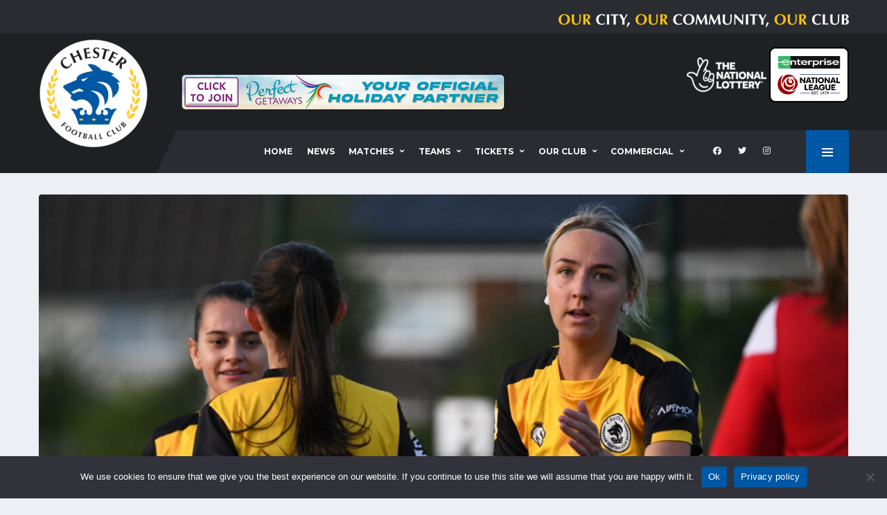

--- FILE ---
content_type: text/html; charset=UTF-8
request_url: https://chesterfc.com/cfcw-report-litherland-remyca-0-2-chester/
body_size: 11947
content:
<!DOCTYPE html><html lang="en-US" xmlns:og="http://opengraphprotocol.org/schema/" xmlns:fb="http://www.facebook.com/2008/fbml"><head><meta charset="UTF-8"><meta http-equiv="X-UA-Compatible" content="IE=edge"><meta name="viewport" content="width=device-width, initial-scale=1, shrink-to-fit=no"><link rel="profile" href="http://gmpg.org/xfn/11"><meta name='robots' content='index, follow, max-image-preview:large, max-snippet:-1, max-video-preview:-1' /><link rel="preconnect" href="https://fonts.googleapis.com"><link rel="preconnect" href="https://fonts.gstatic.com" crossorigin><link type="text/css" media="all" href="https://chesterfc.com/wp-content/cache/wpsol-minification/css/wpsol_a6aa225d5e4d4085568e147f42ef54ed.css" rel="stylesheet" /><style type="text/css" media="all">img.wp-smiley,img.emoji{display:inline !important;border:0 !important;box-shadow:none !important;height:1em !important;width:1em !important;margin:0 .07em !important;vertical-align:-.1em !important;background:none !important;padding:0 !important}</style><link type="text/css" media="all" href="https://chesterfc.com/wp-content/cache/wpsol-minification/css/wpsol_f7f61fd4f6cb5d40c7c53f673cd0731f.css" rel="stylesheet" /><link type="text/css" media="all" href="https://chesterfc.com/wp-content/cache/wpsol-minification/css/wpsol_804dab74b95ff2452ab9274d9674d7e4.css" rel="stylesheet" /><link type="text/css" media="all" href="https://chesterfc.com/wp-content/cache/wpsol-minification/css/wpsol_7fa56999d08742eb872470b2f5f68985.css" rel="stylesheet" /><link type="text/css" media="all" href="https://chesterfc.com/wp-content/cache/wpsol-minification/css/wpsol_3fd2afa98866679439097f4ab102fe0a.css" rel="stylesheet" /><link type="text/css" media="all" href="https://chesterfc.com/wp-content/cache/wpsol-minification/css/wpsol_3c1d7fd860904e85459556625ee7dae8.css" rel="stylesheet" /><link type="text/css" media="all" href="https://chesterfc.com/wp-content/cache/wpsol-minification/css/wpsol_458ec47eaaaffee32db0c6927f615ba2.css" rel="stylesheet" /><link type="text/css" media="all" href="https://chesterfc.com/wp-content/cache/wpsol-minification/css/wpsol_6d3610c2b746d9abea0639134fc607e4.css" rel="stylesheet" /><link type="text/css" media="all" href="https://chesterfc.com/wp-content/cache/wpsol-minification/css/wpsol_1cb24330c1a8141d661e582c8454824b.css" rel="stylesheet" /><link type="text/css" media="all" href="https://chesterfc.com/wp-content/cache/wpsol-minification/css/wpsol_5c04b6d1c7afd6bef1c606e65999e360.css" rel="stylesheet" /><link type="text/css" media="all" href="https://chesterfc.com/wp-content/cache/wpsol-minification/css/wpsol_9f928d9ed15a8b9aa650d6af173126b0.css" rel="stylesheet" /><link type="text/css" media="all" href="https://chesterfc.com/wp-content/cache/wpsol-minification/css/wpsol_6badb1563afba0fc211cdd79d7f874eb.css" rel="stylesheet" /><link type="text/css" media="all" href="https://chesterfc.com/wp-content/cache/wpsol-minification/css/wpsol_75e5bb89e60b8d8fddd1049b35c1693c.css" rel="stylesheet" /><link type="text/css" media="all" href="https://chesterfc.com/wp-content/cache/wpsol-minification/css/wpsol_6562c22ef313c284ed4f6a795eb4a93c.css" rel="stylesheet" /><link type="text/css" media="all" href="https://chesterfc.com/wp-content/cache/wpsol-minification/css/wpsol_30b593b71d7672658f89bfea0ab360c9.css" rel="stylesheet" /><link type="text/css" media="all" href="https://chesterfc.com/wp-content/cache/wpsol-minification/css/wpsol_13b1b6672b8cfb0d9ae7f899f1c42875.css" rel="stylesheet" /><link type="text/css" media="all" href="https://chesterfc.com/wp-content/cache/wpsol-minification/css/wpsol_31e861388b7aa39a20dc24d619e4af87.css" rel="stylesheet" /><link type="text/css" media="all" href="https://chesterfc.com/wp-content/cache/wpsol-minification/css/wpsol_ac7434ed595ff59c78134d4693a04dba.css" rel="stylesheet" /><link type="text/css" media="all" href="https://chesterfc.com/wp-content/cache/wpsol-minification/css/wpsol_c8b90fbf607bf3ae8526bc7041955c48.css" rel="stylesheet" /><link type="text/css" media="all" href="https://chesterfc.com/wp-content/cache/wpsol-minification/css/wpsol_c8b90fbf607bf3ae8526bc7041955c48.css" rel="stylesheet" /><style type="text/css" media="all">html.slb_overlay object,html.slb_overlay embed,html.slb_overlay iframe{visibility:hidden}html.slb_overlay #slb_viewer_wrap object,html.slb_overlay #slb_viewer_wrap embed,html.slb_overlay #slb_viewer_wrap iframe{visibility:visible}</style><link type="text/css" media="all" href="https://chesterfc.com/wp-content/cache/wpsol-minification/css/wpsol_0b507798551b5b5e68e0290e66f91072.css" rel="stylesheet" /><link type="text/css" media="all" href="https://chesterfc.com/wp-content/cache/wpsol-minification/css/wpsol_b8685b57e4629edfcd6e85905fcc4c37.css" rel="stylesheet" /><link type="text/css" media="all" href="https://chesterfc.com/wp-content/cache/wpsol-minification/css/wpsol_51546c7eb7ada5c4351812d5da9b6c9c.css" rel="stylesheet" /><link type="text/css" media="all" href="https://chesterfc.com/wp-content/cache/wpsol-minification/css/wpsol_0db95a8a59ea7b4c68621309d2ddfc6a.css" rel="stylesheet" /><link type="text/css" media="all" href="https://chesterfc.com/wp-content/cache/wpsol-minification/css/wpsol_0db95a8a59ea7b4c68621309d2ddfc6a.css" rel="stylesheet" /><link type="text/css" media="screen" href="https://chesterfc.com/wp-content/cache/wpsol-minification/css/wpsol_bdaa1e9664ce20322016ee423e5f53e9.css" rel="stylesheet" /><link type="text/css" media="all" href="https://chesterfc.com/wp-content/cache/wpsol-minification/css/wpsol_b1ab1f71169701e994b71c558774489b.css" rel="stylesheet" /><link type="text/css" media="all" href="https://chesterfc.com/wp-content/cache/wpsol-minification/css/wpsol_816a925f25a869d8f8bcca369a77beb1.css" rel="stylesheet" /><link type="text/css" media="all" href="https://chesterfc.com/wp-content/cache/wpsol-minification/css/wpsol_8e9de12d125b5ae1f1b0481494085584.css" rel="stylesheet" /><link type="text/css" media="all" href="https://chesterfc.com/wp-content/cache/wpsol-minification/css/wpsol_0ad1c4e886ad865a8b6ac7b80dab8af6.css" rel="stylesheet" /><link type="text/css" media="all" href="https://chesterfc.com/wp-content/cache/wpsol-minification/css/wpsol_0ad1c4e886ad865a8b6ac7b80dab8af6.css" rel="stylesheet" /><link type="text/css" media="all" href="https://chesterfc.com/wp-content/cache/wpsol-minification/css/wpsol_7fe0fafb49c8551f295bf06bc9cf0c0e.css" rel="stylesheet" /><style type="text/css" media="all">#rs-demo-id {}</style><title>CFCW REPORT: Litherland Remyca 0-2 Chester - Chester Football Club</title><link rel="canonical" href="https://chesterfc.com/cfcw-report-litherland-remyca-0-2-chester/" /><meta property="og:locale" content="en_US" /><meta property="og:type" content="article" /><meta property="og:title" content="CFCW REPORT: Litherland Remyca 0-2 Chester - Chester Football Club" /><meta property="og:description" content="The Blues made it back-to-back wins and moved up to fourth with victory at Litherland Remyca. Martin Fitzsimons&#8217; side started the brightest on Merseyside as Charlotte Randles&#8217; shot from the best part of 50 yards couldn&#8217;t quite catch the &#8216;keeper out, before Ash Bullock&#8217;s effort from range drifted wide of the post. But the Seals..." /><meta property="og:url" content="https://chesterfc.com/cfcw-report-litherland-remyca-0-2-chester/" /><meta property="og:site_name" content="Chester Football Club" /><meta property="article:published_time" content="2023-08-31T10:08:59+00:00" /><meta property="og:image" content="https://chesterfc.com/wp-content/uploads/2023/08/Litherland-vs-CFCW-38.jpeg" /><meta property="og:image:width" content="1620" /><meta property="og:image:height" content="1080" /><meta property="og:image:type" content="image/jpeg" /><meta name="author" content="Albert2" /><meta name="twitter:card" content="summary_large_image" /><meta name="twitter:label1" content="Written by" /><meta name="twitter:data1" content="Albert2" /><meta name="twitter:label2" content="Est. reading time" /><meta name="twitter:data2" content="1 minute" /> <script type="application/ld+json" class="yoast-schema-graph">{"@context":"https://schema.org","@graph":[{"@type":"WebPage","@id":"https://chesterfc.com/cfcw-report-litherland-remyca-0-2-chester/","url":"https://chesterfc.com/cfcw-report-litherland-remyca-0-2-chester/","name":"CFCW REPORT: Litherland Remyca 0-2 Chester - Chester Football Club","isPartOf":{"@id":"https://chesterfc.com/#website"},"primaryImageOfPage":{"@id":"https://chesterfc.com/cfcw-report-litherland-remyca-0-2-chester/#primaryimage"},"image":{"@id":"https://chesterfc.com/cfcw-report-litherland-remyca-0-2-chester/#primaryimage"},"thumbnailUrl":"https://chesterfc.com/wp-content/uploads/2023/08/Litherland-vs-CFCW-38.jpeg","datePublished":"2023-08-31T10:08:59+00:00","dateModified":"2023-08-31T10:08:59+00:00","author":{"@id":"https://chesterfc.com/#/schema/person/06e9f4f0c5501fd003aad2a0a4d5304a"},"breadcrumb":{"@id":"https://chesterfc.com/cfcw-report-litherland-remyca-0-2-chester/#breadcrumb"},"inLanguage":"en-US","potentialAction":[{"@type":"ReadAction","target":["https://chesterfc.com/cfcw-report-litherland-remyca-0-2-chester/"]}]},{"@type":"ImageObject","inLanguage":"en-US","@id":"https://chesterfc.com/cfcw-report-litherland-remyca-0-2-chester/#primaryimage","url":"https://chesterfc.com/wp-content/uploads/2023/08/Litherland-vs-CFCW-38.jpeg","contentUrl":"https://chesterfc.com/wp-content/uploads/2023/08/Litherland-vs-CFCW-38.jpeg","width":1620,"height":1080},{"@type":"BreadcrumbList","@id":"https://chesterfc.com/cfcw-report-litherland-remyca-0-2-chester/#breadcrumb","itemListElement":[{"@type":"ListItem","position":1,"name":"Home","item":"https://chesterfc.com/"},{"@type":"ListItem","position":2,"name":"News","item":"https://chesterfc.com/news/"},{"@type":"ListItem","position":3,"name":"CFCW REPORT: Litherland Remyca 0-2 Chester"}]},{"@type":"WebSite","@id":"https://chesterfc.com/#website","url":"https://chesterfc.com/","name":"Chester Football Club","description":"Our City | Our Community | Our Club","potentialAction":[{"@type":"SearchAction","target":{"@type":"EntryPoint","urlTemplate":"https://chesterfc.com/?s={search_term_string}"},"query-input":"required name=search_term_string"}],"inLanguage":"en-US"},{"@type":"Person","@id":"https://chesterfc.com/#/schema/person/06e9f4f0c5501fd003aad2a0a4d5304a","name":"Albert2","image":{"@type":"ImageObject","inLanguage":"en-US","@id":"https://chesterfc.com/#/schema/person/image/","url":"https://secure.gravatar.com/avatar/ddcf41cd158ed6ec57b046d0e3527bfe?s=96&d=mm&r=g","contentUrl":"https://secure.gravatar.com/avatar/ddcf41cd158ed6ec57b046d0e3527bfe?s=96&d=mm&r=g","caption":"Albert2"},"url":"https://chesterfc.com/author/albert2/"}]}</script> <link rel='dns-prefetch' href='//fonts.googleapis.com' /><link rel='preconnect' href='https://fonts.gstatic.com' crossorigin /> <script type="text/javascript">window._wpemojiSettings={"baseUrl":"https:\/\/s.w.org\/images\/core\/emoji\/15.0.3\/72x72\/","ext":".png","svgUrl":"https:\/\/s.w.org\/images\/core\/emoji\/15.0.3\/svg\/","svgExt":".svg","source":{"concatemoji":"https:\/\/chesterfc.com\/wp-includes\/js\/wp-emoji-release.min.js?ver=6.6.4"}};
/*! This file is auto-generated */
!function(i,n){var o,s,e;function c(e){try{var t={supportTests:e,timestamp:(new Date).valueOf()};sessionStorage.setItem(o,JSON.stringify(t))}catch(e){}}function p(e,t,n){e.clearRect(0,0,e.canvas.width,e.canvas.height),e.fillText(t,0,0);var t=new Uint32Array(e.getImageData(0,0,e.canvas.width,e.canvas.height).data),r=(e.clearRect(0,0,e.canvas.width,e.canvas.height),e.fillText(n,0,0),new Uint32Array(e.getImageData(0,0,e.canvas.width,e.canvas.height).data));return t.every(function(e,t){return e===r[t]})}function u(e,t,n){switch(t){case"flag":return n(e,"\ud83c\udff3\ufe0f\u200d\u26a7\ufe0f","\ud83c\udff3\ufe0f\u200b\u26a7\ufe0f")?!1:!n(e,"\ud83c\uddfa\ud83c\uddf3","\ud83c\uddfa\u200b\ud83c\uddf3")&&!n(e,"\ud83c\udff4\udb40\udc67\udb40\udc62\udb40\udc65\udb40\udc6e\udb40\udc67\udb40\udc7f","\ud83c\udff4\u200b\udb40\udc67\u200b\udb40\udc62\u200b\udb40\udc65\u200b\udb40\udc6e\u200b\udb40\udc67\u200b\udb40\udc7f");case"emoji":return!n(e,"\ud83d\udc26\u200d\u2b1b","\ud83d\udc26\u200b\u2b1b")}return!1}function f(e,t,n){var r="undefined"!=typeof WorkerGlobalScope&&self instanceof WorkerGlobalScope?new OffscreenCanvas(300,150):i.createElement("canvas"),a=r.getContext("2d",{willReadFrequently:!0}),o=(a.textBaseline="top",a.font="600 32px Arial",{});return e.forEach(function(e){o[e]=t(a,e,n)}),o}function t(e){var t=i.createElement("script");t.src=e,t.defer=!0,i.head.appendChild(t)}"undefined"!=typeof Promise&&(o="wpEmojiSettingsSupports",s=["flag","emoji"],n.supports={everything:!0,everythingExceptFlag:!0},e=new Promise(function(e){i.addEventListener("DOMContentLoaded",e,{once:!0})}),new Promise(function(t){var n=function(){try{var e=JSON.parse(sessionStorage.getItem(o));if("object"==typeof e&&"number"==typeof e.timestamp&&(new Date).valueOf()<e.timestamp+604800&&"object"==typeof e.supportTests)return e.supportTests}catch(e){}return null}();if(!n){if("undefined"!=typeof Worker&&"undefined"!=typeof OffscreenCanvas&&"undefined"!=typeof URL&&URL.createObjectURL&&"undefined"!=typeof Blob)try{var e="postMessage("+f.toString()+"("+[JSON.stringify(s),u.toString(),p.toString()].join(",")+"));",r=new Blob([e],{type:"text/javascript"}),a=new Worker(URL.createObjectURL(r),{name:"wpTestEmojiSupports"});return void(a.onmessage=function(e){c(n=e.data),a.terminate(),t(n)})}catch(e){}c(n=f(s,u,p))}t(n)}).then(function(e){for(var t in e)n.supports[t]=e[t],n.supports.everything=n.supports.everything&&n.supports[t],"flag"!==t&&(n.supports.everythingExceptFlag=n.supports.everythingExceptFlag&&n.supports[t]);n.supports.everythingExceptFlag=n.supports.everythingExceptFlag&&!n.supports.flag,n.DOMReady=!1,n.readyCallback=function(){n.DOMReady=!0}}).then(function(){return e}).then(function(){var e;n.supports.everything||(n.readyCallback(),(e=n.source||{}).concatemoji?t(e.concatemoji):e.wpemoji&&e.twemoji&&(t(e.twemoji),t(e.wpemoji)))}))}((window,document),window._wpemojiSettings);</script> <link rel='stylesheet' id='alchemists-fonts-css' href='https://fonts.googleapis.com/css2?family=Source+Sans+Pro:wght@400;700&#038;family=Montserrat:wght@400;700&#038;display=swap' media='all' /><link rel="preload" as="style" href="https://fonts.googleapis.com/css?family=Montserrat:400&#038;subset=cyrillic-ext&#038;display=swap&#038;ver=1756891460" /><link rel="stylesheet" href="https://fonts.googleapis.com/css?family=Montserrat:400&#038;subset=cyrillic-ext&#038;display=swap&#038;ver=1756891460" media="print" onload="this.media='all'"><noscript><link rel="stylesheet" href="https://fonts.googleapis.com/css?family=Montserrat:400&#038;subset=cyrillic-ext&#038;display=swap&#038;ver=1756891460" /></noscript><style type="text/css"></style><script src="https://chesterfc.com/wp-includes/js/jquery/jquery.min.js" id="jquery-core-js"></script> <script src="https://chesterfc.com/wp-includes/js/jquery/jquery-migrate.min.js" id="jquery-migrate-js"></script> <script type="text/javascript">var simpleLikes={"ajaxurl":"https:\/\/chesterfc.com\/wp-admin\/admin-ajax.php","like":"Like","unlike":"Unlike"};</script> <script type="text/javascript" src="https://chesterfc.com/wp-content/cache/wpsol-minification/js/wpsol_87977197148f38aa304b5a59385ce967.js"></script> <script type="text/javascript">var cnArgs={"ajaxUrl":"https:\/\/chesterfc.com\/wp-admin\/admin-ajax.php","nonce":"b2dd848e67","hideEffect":"fade","position":"bottom","onScroll":false,"onScrollOffset":100,"onClick":false,"cookieName":"cookie_notice_accepted","cookieTime":2592000,"cookieTimeRejected":2592000,"globalCookie":false,"redirection":false,"cache":true,"revokeCookies":false,"revokeCookiesOpt":"automatic"};</script> <script src="https://chesterfc.com/wp-content/plugins/cookie-notice/js/front.min.js" id="cookie-notice-front-js"></script> <link rel="https://api.w.org/" href="https://chesterfc.com/wp-json/" /><link rel="alternate" title="JSON" type="application/json" href="https://chesterfc.com/wp-json/wp/v2/posts/22431" /><link rel="EditURI" type="application/rsd+xml" title="RSD" href="https://chesterfc.com/xmlrpc.php?rsd" /><meta name="generator" content="WordPress 6.6.4" /><meta name="generator" content="SportsPress 2.7.22" /><link rel='shortlink' href='https://chesterfc.com/?p=22431' /><link rel="alternate" title="oEmbed (JSON)" type="application/json+oembed" href="https://chesterfc.com/wp-json/oembed/1.0/embed?url=https%3A%2F%2Fchesterfc.com%2Fcfcw-report-litherland-remyca-0-2-chester%2F" /><link rel="alternate" title="oEmbed (XML)" type="text/xml+oembed" href="https://chesterfc.com/wp-json/oembed/1.0/embed?url=https%3A%2F%2Fchesterfc.com%2Fcfcw-report-litherland-remyca-0-2-chester%2F&#038;format=xml" /><meta name="generator" content="Redux 4.5.9" /><link rel="canonical" href="https://chesterfc.com/cfcw-report-litherland-remyca-0-2-chester/" /><meta name="generator" content="Powered by WPBakery Page Builder - drag and drop page builder for WordPress."/><meta name="generator" content="Powered by Slider Revolution 6.6.7 - responsive, Mobile-Friendly Slider Plugin for WordPress with comfortable drag and drop interface." /><link rel="icon" href="https://chesterfc.com/wp-content/uploads/2021/05/cropped-CFC-LOGO-CIRCLE-32x32.png" sizes="32x32" /><link rel="icon" href="https://chesterfc.com/wp-content/uploads/2021/05/cropped-CFC-LOGO-CIRCLE-192x192.png" sizes="192x192" /><link rel="apple-touch-icon" href="https://chesterfc.com/wp-content/uploads/2021/05/cropped-CFC-LOGO-CIRCLE-180x180.png" /><meta name="msapplication-TileImage" content="https://chesterfc.com/wp-content/uploads/2021/05/cropped-CFC-LOGO-CIRCLE-270x270.png" /> <script type="text/javascript">function setREVStartSize(e){window.RSIW=window.RSIW===undefined?window.innerWidth:window.RSIW;window.RSIH=window.RSIH===undefined?window.innerHeight:window.RSIH;try{var pw=document.getElementById(e.c).parentNode.offsetWidth,newh;pw=pw===0||isNaN(pw)||(e.l=="fullwidth"||e.layout=="fullwidth")?window.RSIW:pw;e.tabw=e.tabw===undefined?0:parseInt(e.tabw);e.thumbw=e.thumbw===undefined?0:parseInt(e.thumbw);e.tabh=e.tabh===undefined?0:parseInt(e.tabh);e.thumbh=e.thumbh===undefined?0:parseInt(e.thumbh);e.tabhide=e.tabhide===undefined?0:parseInt(e.tabhide);e.thumbhide=e.thumbhide===undefined?0:parseInt(e.thumbhide);e.mh=e.mh===undefined||e.mh==""||e.mh==="auto"?0:parseInt(e.mh,0);if(e.layout==="fullscreen"||e.l==="fullscreen")
newh=Math.max(e.mh,window.RSIH);else{e.gw=Array.isArray(e.gw)?e.gw:[e.gw];for(var i in e.rl)if(e.gw[i]===undefined||e.gw[i]===0)e.gw[i]=e.gw[i-1];e.gh=e.el===undefined||e.el===""||(Array.isArray(e.el)&&e.el.length==0)?e.gh:e.el;e.gh=Array.isArray(e.gh)?e.gh:[e.gh];for(var i in e.rl)if(e.gh[i]===undefined||e.gh[i]===0)e.gh[i]=e.gh[i-1];var nl=new Array(e.rl.length),ix=0,sl;e.tabw=e.tabhide>=pw?0:e.tabw;e.thumbw=e.thumbhide>=pw?0:e.thumbw;e.tabh=e.tabhide>=pw?0:e.tabh;e.thumbh=e.thumbhide>=pw?0:e.thumbh;for(var i in e.rl)nl[i]=e.rl[i]<window.RSIW?0:e.rl[i];sl=nl[0];for(var i in nl)if(sl>nl[i]&&nl[i]>0){sl=nl[i];ix=i;}
var m=pw>(e.gw[ix]+e.tabw+e.thumbw)?1:(pw-(e.tabw+e.thumbw))/(e.gw[ix]);newh=(e.gh[ix]*m)+(e.tabh+e.thumbh);}
var el=document.getElementById(e.c);if(el!==null&&el)el.style.height=newh+"px";el=document.getElementById(e.c+"_wrapper");if(el!==null&&el){el.style.height=newh+"px";el.style.display="block";}}catch(e){console.log("Failure at Presize of Slider:"+e)}};</script> <noscript><style>.wpb_animate_when_almost_visible { opacity: 1; }</style></noscript></head><body class="post-template-default single single-post postid-22431 single-format-standard cookies-not-set locale-en-us template-soccer group-blog alc-is-activated wpb-js-composer js-comp-ver-6.10.0 vc_responsive"><div class="site-wrapper"><div class="site-overlay"></div><div class="header-mobile clearfix" id="header-mobile"><div class="header-mobile__logo"> <a href="https://chesterfc.com/" rel="home"> <img src="https://chesterfc.com/wp-content/uploads/2021/05/cropped-CFC-LOGO-CIRCLE.png"  class="header-mobile__logo-img" alt="Chester Football Club"> </a></div><div class="header-mobile__inner"> <a id="header-mobile__toggle" class="burger-menu-icon" href="#"><span class="burger-menu-icon__line"></span></a><div class="header-mobile__secondary"> <span class="header-mobile-pushy-panel__toggle"> <i class="fas fa-ellipsis-v"></i> </span></div></div></div><header class="header header--layout-1"><div class="header__top-bar clearfix"><div class="container"><div class=""> <br><img src="https://chesterfc.com/wp-content/uploads/Logos/oc3.png" align="right"></div></div></div><div class="header__secondary"><div class="container"><div class="header__secondary-inner"><ul class="info-block info-block--header"></ul><div> <a href="https://www.national-lottery.co.uk"><img src="https://chesterfc.com/wp-content/uploads/2021/03/TNL-white-83-e1672866906833.png"></a> <a href="https://www.enterprise.co.uk/" class="custom-link no-lightbox" title="NL-Logo-Landscape-Enterprise-400" aria-label="" onclick="event.stopPropagation()" target="_self" rel=""><img src="https://chesterfc.com/wp-content/uploads/2025/06/NL-Logo-Landscape-Enterprise-400.png" height="70" width="115"></a></div><div> <br> &nbsp;</div></div></div></div><div class="header__primary"><div class="container"><div class="header__primary-inner"><div class="header-logo"> <a href="https://chesterfc.com/" rel="home"> <img src="https://chesterfc.com/wp-content/uploads/2021/05/cropped-CFC-LOGO-CIRCLE.png"  class="header-logo__img" width="512" height="512" alt="Chester Football Club"> </a><div class="header-banner"><div class="a-single a-5"><a href="https://www.facebook.com/groups/chesterandchesterfc"><img src="https://chesterfc.com/wp-content/uploads/2025/07/main-banner-desktop-b-60.png" /></a></div></div></div><nav class="main-nav"><ul id="menu-primary-menu" class="main-nav__list"><li id="menu-item-23255" class="menu-item menu-item-type-post_type menu-item-object-page menu-item-home no-mega-menu"><a class="menu-item-link"  href="https://chesterfc.com/">Home</a></li><li id="menu-item-589" class="menu-item menu-item-type-post_type menu-item-object-page current_page_parent no-mega-menu"><a class="menu-item-link"  href="https://chesterfc.com/news/">News</a></li><li id="menu-item-1149" class="menu-item menu-item-type-custom menu-item-object-custom menu-item-has-children no-mega-menu"><a class="menu-item-link"  href="#">Matches</a><ul class="main-nav__sub-0"><li id="menu-item-28329" class="menu-item menu-item-type-post_type menu-item-object-page"><a class="menu-item-link"  href="https://chesterfc.com/mens-first-team-fixtures-2/">Fixtures</a></li><li id="menu-item-28316" class="menu-item menu-item-type-post_type menu-item-object-page"><a class="menu-item-link"  href="https://chesterfc.com/first-team-results/">Results</a></li><li id="menu-item-20157" class="menu-item menu-item-type-post_type menu-item-object-page"><a class="menu-item-link"  href="https://chesterfc.com/mens-first-team-table/">League Table</a></li><li id="menu-item-25099" class="menu-item menu-item-type-post_type menu-item-object-page"><a class="menu-item-link"  href="https://chesterfc.com/first-team-results-2023-24/">First Team Results 2023-24</a></li><li id="menu-item-28333" class="menu-item menu-item-type-post_type menu-item-object-page"><a class="menu-item-link"  href="https://chesterfc.com/first-team-results-2024-25/">First Team Results 2024-25</a></li></ul></li><li id="menu-item-20152" class="menu-item menu-item-type-custom menu-item-object-custom menu-item-has-children no-mega-menu"><a class="menu-item-link"  href="#">Teams</a><ul class="main-nav__sub-0"><li id="menu-item-20188" class="menu-item menu-item-type-post_type menu-item-object-page"><a class="menu-item-link"  href="https://chesterfc.com/mens-first-team/">First Team</a></li><li id="menu-item-20655" class="menu-item menu-item-type-post_type menu-item-object-page"><a class="menu-item-link"  href="https://chesterfc.com/mens-first-team-staff/">Staff</a></li><li id="menu-item-21164" class="menu-item menu-item-type-post_type menu-item-object-page"><a class="menu-item-link"  href="https://chesterfc.com/chester-fc-academy/">Academy</a></li><li id="menu-item-22520" class="menu-item menu-item-type-post_type menu-item-object-page"><a class="menu-item-link"  href="https://chesterfc.com/women/">Women</a></li></ul></li><li id="menu-item-20564" class="menu-item menu-item-type-custom menu-item-object-custom menu-item-has-children no-mega-menu"><a class="menu-item-link"  href="#">Tickets</a><ul class="main-nav__sub-0"><li id="menu-item-20565" class="menu-item menu-item-type-custom menu-item-object-custom"><a class="menu-item-link"  href="https://app.fanbaseclub.com/club/chester-fc">Buy Online</a></li><li id="menu-item-20568" class="menu-item menu-item-type-post_type menu-item-object-page"><a class="menu-item-link"  href="https://chesterfc.com/admissionprices/">Admission Prices</a></li><li id="menu-item-20581" class="menu-item menu-item-type-post_type menu-item-object-page"><a class="menu-item-link"  href="https://chesterfc.com/seasontickets/">Season Tickets</a></li><li id="menu-item-25592" class="menu-item menu-item-type-post_type menu-item-object-page"><a class="menu-item-link"  href="https://chesterfc.com/matchdayinformation/">Matchday Information</a></li><li id="menu-item-20580" class="menu-item menu-item-type-post_type menu-item-object-page"><a class="menu-item-link"  href="https://chesterfc.com/visiting-fans/">Visiting Fans</a></li></ul></li><li id="menu-item-20153" class="menu-item menu-item-type-custom menu-item-object-custom menu-item-has-children no-mega-menu"><a class="menu-item-link"  href="#">Our Club</a><ul class="main-nav__sub-0"><li id="menu-item-21932" class="menu-item menu-item-type-custom menu-item-object-custom"><a class="menu-item-link"  href="https://www.chesterfcretail.com/">Club Shop</a></li><li id="menu-item-20554" class="menu-item menu-item-type-post_type menu-item-object-page"><a class="menu-item-link"  href="https://chesterfc.com/whos-who-at-chester-football-club/">Who’s Who at Chester FC</a></li><li id="menu-item-20562" class="menu-item menu-item-type-custom menu-item-object-custom"><a class="menu-item-link"  href="https://cityfansunited.com">City Fans United</a></li><li id="menu-item-20563" class="menu-item menu-item-type-custom menu-item-object-custom"><a class="menu-item-link"  href="http://community.chesterfc.com">Community Trust</a></li><li id="menu-item-20557" class="menu-item menu-item-type-post_type menu-item-object-page"><a class="menu-item-link"  href="https://chesterfc.com/chester-fc-history/">Club History</a></li><li id="menu-item-29571" class="menu-item menu-item-type-post_type menu-item-object-page"><a class="menu-item-link"  href="https://chesterfc.com/venuehire/">Venue Hire</a></li><li id="menu-item-20670" class="menu-item menu-item-type-post_type menu-item-object-page menu-item-has-children"><a class="menu-item-link"  href="https://chesterfc.com/fundraising/">Fundraising</a><ul class="main-nav__sub-1"><li id="menu-item-20669" class="menu-item menu-item-type-post_type menu-item-object-page"><a class="menu-item-link"  href="https://chesterfc.com/seals-lottery/">Seals Lottery</a></li><li id="menu-item-21935" class="menu-item menu-item-type-post_type menu-item-object-page"><a class="menu-item-link"  href="https://chesterfc.com/btb/">Boost The Budget</a></li><li id="menu-item-22277" class="menu-item menu-item-type-post_type menu-item-object-page"><a class="menu-item-link"  href="https://chesterfc.com/raffle/">Easter Raffle 2025</a></li></ul></li><li id="menu-item-22127" class="menu-item menu-item-type-post_type menu-item-object-page"><a class="menu-item-link"  href="https://chesterfc.com/seniorblues/">Senior Blues</a></li><li id="menu-item-21225" class="menu-item menu-item-type-post_type menu-item-object-page"><a class="menu-item-link"  href="https://chesterfc.com/stadium-regulations/">Stadium Regulations</a></li><li id="menu-item-20556" class="menu-item menu-item-type-post_type menu-item-object-page menu-item-has-children"><a class="menu-item-link"  href="https://chesterfc.com/safeguarding/">Safeguarding</a><ul class="main-nav__sub-1"><li id="menu-item-25854" class="menu-item menu-item-type-post_type menu-item-object-page"><a class="menu-item-link"  href="https://chesterfc.com/safeguarding-policies/">Safeguarding Policies</a></li></ul></li><li id="menu-item-22041" class="menu-item menu-item-type-post_type menu-item-object-page"><a class="menu-item-link"  href="https://chesterfc.com/volunteer/">Volunteer at Chester FC</a></li><li id="menu-item-20555" class="menu-item menu-item-type-post_type menu-item-object-page"><a class="menu-item-link"  href="https://chesterfc.com/contact-us/">Contact</a></li></ul></li><li id="menu-item-21412" class="menu-item menu-item-type-post_type menu-item-object-page menu-item-has-children no-mega-menu"><a class="menu-item-link"  href="https://chesterfc.com/commercial/">Commercial</a><ul class="main-nav__sub-0"><li id="menu-item-21413" class="menu-item menu-item-type-post_type menu-item-object-page"><a class="menu-item-link"  href="https://chesterfc.com/commercial/">Chester FC Commercial</a></li></ul></li></ul><ul class="social-links social-links--inline social-links--main-nav"><li class="social-links__item"><a href="https://www.facebook.com/ChesterFC" class="social-links__link" data-toggle="tooltip" data-placement="bottom" title="Facebook" target="_blank"><i class="fab fa-facebook"></i></a></li><li class="social-links__item"><a href="https://twitter.com/ChesterFC" class="social-links__link" data-toggle="tooltip" data-placement="bottom" title="Twitter" target="_blank"><i class="fab fa-twitter"></i></a></li><li class="social-links__item"><a href="https://www.instagram.com/chesterfcofficial/?hl=en" class="social-links__link" data-toggle="tooltip" data-placement="bottom" title="Instagram" target="_blank"><i class="fab fa-instagram"></i></a></li></ul> <a href="#" class="pushy-panel__toggle"> <span class="pushy-panel__line"></span> </a></nav></div></div></div></header><aside class="pushy-panel pushy-panel--dark"><div class="pushy-panel__inner"><header class="pushy-panel__header"><div class="pushy-panel__logo"> <a href="https://chesterfc.com/" rel="home"> <img src="https://chesterfc.com/wp-content/uploads/2021/05/cropped-CFC-LOGO-CIRCLE.png"  class="pushy-panel__logo-img" alt="Chester Football Club"> </a></div></header><div class="pushy-panel__content"><div id="media_image-2" class="widget widget--side-panel widget_media_image"><a href="https://app.fanbaseclub.com/club/chester-fc"><img width="300" height="300" src="https://chesterfc.com/wp-content/uploads/2024/04/tickets-qr-bf-300x300-1.png" class="image wp-image-24564  attachment-full size-full" alt="" style="max-width: 100%; height: auto;" decoding="async" fetchpriority="high" srcset="https://chesterfc.com/wp-content/uploads/2024/04/tickets-qr-bf-300x300-1.png 300w, https://chesterfc.com/wp-content/uploads/2024/04/tickets-qr-bf-300x300-1-128x128.png 128w, https://chesterfc.com/wp-content/uploads/2024/04/tickets-qr-bf-300x300-1-32x32.png 32w, https://chesterfc.com/wp-content/uploads/2024/04/tickets-qr-bf-300x300-1-80x80.png 80w, https://chesterfc.com/wp-content/uploads/2024/04/tickets-qr-bf-300x300-1-70x70.png 70w, https://chesterfc.com/wp-content/uploads/2024/04/tickets-qr-bf-300x300-1-100x100.png 100w, https://chesterfc.com/wp-content/uploads/2024/04/tickets-qr-bf-300x300-1-40x40.png 40w" sizes="(max-width: 300px) 100vw, 300px" /></a></div><div id="recent-posts-widget-5" class="widget widget--side-panel recent-posts"><div class="posts posts--simple-list"><div class="posts__item posts__item--category-1 post-30156 post type-post status-publish format-standard has-post-thumbnail hentry category-match-previews tag-cfcrad2526"><figure class="posts__thumb posts__thumb--hover"> <a href="https://chesterfc.com/preview-radcliffe-h-2/"> <img width="80" height="80" src="https://chesterfc.com/wp-content/uploads/2026/01/AA6A6881-2-55-80x80.jpg" class="wp-post-image" alt="" decoding="async" srcset="https://chesterfc.com/wp-content/uploads/2026/01/AA6A6881-2-55-80x80.jpg 80w, https://chesterfc.com/wp-content/uploads/2026/01/AA6A6881-2-55-300x300.jpg 300w, https://chesterfc.com/wp-content/uploads/2026/01/AA6A6881-2-55-400x400.jpg 400w, https://chesterfc.com/wp-content/uploads/2026/01/AA6A6881-2-55-40x40.jpg 40w" sizes="(max-width: 80px) 100vw, 80px" /> </a></figure><div class="posts__inner"><h6 class="posts__title posts__title--color-hover" title="Preview: Radcliffe (H)"><a href="https://chesterfc.com/preview-radcliffe-h-2/">Preview: Radcliffe (H)</a></h6> <time datetime="2026-01-30T18:59:36+00:00" class="posts__date"> Friday 30 January 2026 </time></div></div><div class="posts__item posts__item--category-1 post-30150 post type-post status-publish format-standard has-post-thumbnail hentry category-matchday-guide tag-cfcrad2526"><figure class="posts__thumb posts__thumb--hover"> <a href="https://chesterfc.com/matchday-guide-radcliffe-h/"> <img width="80" height="80" src="https://chesterfc.com/wp-content/uploads/2026/01/AA6A6772-2-37-80x80.jpg" class="wp-post-image" alt="" decoding="async" srcset="https://chesterfc.com/wp-content/uploads/2026/01/AA6A6772-2-37-80x80.jpg 80w, https://chesterfc.com/wp-content/uploads/2026/01/AA6A6772-2-37-300x300.jpg 300w, https://chesterfc.com/wp-content/uploads/2026/01/AA6A6772-2-37-400x400.jpg 400w, https://chesterfc.com/wp-content/uploads/2026/01/AA6A6772-2-37-40x40.jpg 40w" sizes="(max-width: 80px) 100vw, 80px" /> </a></figure><div class="posts__inner"><h6 class="posts__title posts__title--color-hover" title="Matchday Guide: Radcliffe (H)"><a href="https://chesterfc.com/matchday-guide-radcliffe-h/">Matchday Guide: Radcliffe (H)</a></h6> <time datetime="2026-01-30T12:59:22+00:00" class="posts__date"> Friday 30 January 2026 </time></div></div><div class="posts__item posts__item--category-1 post-30143 post type-post status-publish format-standard has-post-thumbnail hentry category-match-report tag-chester-fc-academy"><figure class="posts__thumb posts__thumb--hover"> <a href="https://chesterfc.com/report-chester-fc-u19-3-0-south-shields/"> <img width="80" height="80" src="https://chesterfc.com/wp-content/uploads/2026/01/IMG_7810-80x80.jpg" class="wp-post-image" alt="" decoding="async" srcset="https://chesterfc.com/wp-content/uploads/2026/01/IMG_7810-80x80.jpg 80w, https://chesterfc.com/wp-content/uploads/2026/01/IMG_7810-300x300.jpg 300w, https://chesterfc.com/wp-content/uploads/2026/01/IMG_7810-400x400.jpg 400w, https://chesterfc.com/wp-content/uploads/2026/01/IMG_7810-40x40.jpg 40w" sizes="(max-width: 80px) 100vw, 80px" /> </a></figure><div class="posts__inner"><h6 class="posts__title posts__title--color-hover" title="Report: Chester FC U19 3-0 South Shields U19"><a href="https://chesterfc.com/report-chester-fc-u19-3-0-south-shields/">Report: Chester FC U19 3-0 South Shields U19</a></h6> <time datetime="2026-01-28T19:56:19+00:00" class="posts__date"> Wednesday 28 January 2026 </time></div></div><div class="posts__item posts__item--category-1 post-30138 post type-post status-publish format-standard has-post-thumbnail hentry category-match-report tag-marcfc2526"><figure class="posts__thumb posts__thumb--hover"> <a href="https://chesterfc.com/report-marine-2-1-chester/"> <img width="80" height="80" src="https://chesterfc.com/wp-content/uploads/2026/01/TGP_0096-80x80.jpg" class="wp-post-image" alt="" decoding="async" srcset="https://chesterfc.com/wp-content/uploads/2026/01/TGP_0096-80x80.jpg 80w, https://chesterfc.com/wp-content/uploads/2026/01/TGP_0096-300x300.jpg 300w, https://chesterfc.com/wp-content/uploads/2026/01/TGP_0096-400x400.jpg 400w, https://chesterfc.com/wp-content/uploads/2026/01/TGP_0096-40x40.jpg 40w" sizes="(max-width: 80px) 100vw, 80px" /> </a></figure><div class="posts__inner"><h6 class="posts__title posts__title--color-hover" title="Report: Marine 2-1 Chester"><a href="https://chesterfc.com/report-marine-2-1-chester/">Report: Marine 2-1 Chester</a></h6> <time datetime="2026-01-27T23:55:07+00:00" class="posts__date"> Tuesday 27 January 2026 </time></div></div></div></div></div> <a href="#" class="pushy-panel__back-btn"></a></div></aside><div class="site-content" id="content"><div class="container"><div class="row"><div id="primary" class="content-area col-lg-12"><article id="post-22431" class="card post post--single posts__item--category-1 card--lg post-22431 type-post status-publish format-standard has-post-thumbnail hentry category-chester-fc-women tag-chester-fc-women"><figure class="post__thumbnail"> <img width="1200" height="800" src="https://chesterfc.com/wp-content/uploads/2023/08/Litherland-vs-CFCW-38-1200x800.jpeg" class="attachment-alchemists_thumbnail-lg size-alchemists_thumbnail-lg wp-post-image" alt="" decoding="async" srcset="https://chesterfc.com/wp-content/uploads/2023/08/Litherland-vs-CFCW-38-1200x800.jpeg 1200w, https://chesterfc.com/wp-content/uploads/2023/08/Litherland-vs-CFCW-38-300x200.jpeg 300w, https://chesterfc.com/wp-content/uploads/2023/08/Litherland-vs-CFCW-38-1024x683.jpeg 1024w, https://chesterfc.com/wp-content/uploads/2023/08/Litherland-vs-CFCW-38-768x512.jpeg 768w, https://chesterfc.com/wp-content/uploads/2023/08/Litherland-vs-CFCW-38-1536x1024.jpeg 1536w, https://chesterfc.com/wp-content/uploads/2023/08/Litherland-vs-CFCW-38-128x85.jpeg 128w, https://chesterfc.com/wp-content/uploads/2023/08/Litherland-vs-CFCW-38-32x21.jpeg 32w, https://chesterfc.com/wp-content/uploads/2023/08/Litherland-vs-CFCW-38-356x237.jpeg 356w, https://chesterfc.com/wp-content/uploads/2023/08/Litherland-vs-CFCW-38-470x313.jpeg 470w, https://chesterfc.com/wp-content/uploads/2023/08/Litherland-vs-CFCW-38-70x47.jpeg 70w, https://chesterfc.com/wp-content/uploads/2023/08/Litherland-vs-CFCW-38-100x67.jpeg 100w, https://chesterfc.com/wp-content/uploads/2023/08/Litherland-vs-CFCW-38.jpeg 1620w" sizes="(max-width: 1200px) 100vw, 1200px" /></figure><div class="card__content"><header class="post__header"><h1 class='post__title'>CFCW REPORT: Litherland Remyca 0-2 Chester</h1><div class="post__meta meta"><div class="meta__item meta__item--date"><time datetime="2023-08-31T11:08:59+01:00" class="posts__date">Thursday 31 August 2023</time></div></div></header><div class="post__content"><p><strong>The Blues made it back-to-back wins and moved up to fourth with victory at Litherland Remyca.</strong></p><p><span id="more-22431"></span></p><p>Martin Fitzsimons&#8217; side started the brightest on Merseyside as Charlotte Randles&#8217; shot from the best part of 50 yards couldn&#8217;t quite catch the &#8216;keeper out, before Ash Bullock&#8217;s effort from range drifted wide of the post.</p><p>But the Seals were in front on 20 minutes as Emma Gray tapped home from Kerry Morris&#8217; square pass to open the scoring. It was the goal that proved to be the difference going into the break as the Blues continued to dominate possession.</p><p>Sarah Redman and then Bullock both tested the Litherland &#8216;keeper early in the second 45, before Gray scored hers and Chester&#8217;s second of the night on 69 minutes with a fantastic powerful strike from distance.</p><p>That was to be that on a dominant evening for the Blues at Chesterfield High School.</p><p>&#8212;&#8212;&#8212;&#8212;&#8212;&#8212;&#8212;&#8212;&#8212;&#8212;&#8212;&#8212;&#8212;&#8212;&#8212;&#8212;&#8212;&#8212;&#8212;&#8212;&#8212;&#8212;&#8212;&#8212;&#8212;&#8212;&#8212;&#8212;&#8212;&#8212;&#8212;&#8212;&#8212;&#8212;&#8212;&#8212;&#8212;&#8212;&#8212;&#8212;&#8212;&#8212;&#8212;&#8212;</p><p><strong>Chester: Galbraith, Sands, Randles, Priest, Adderley, Dowell, Morris (Harding 70), Locke (Gill 84), Redman, Bullock (Hollis 78), Gray.</strong></p><p><strong>Scorers: Gray 20 &amp; 69.</strong></p><p><em>Photo by Luke Reynolds Photography.</em></p></div></div></article><div class="post-sharing"> <a target="_blank" onclick="popup = window.open('https://www.facebook.com/sharer.php?u=https%3A%2F%2Fchesterfc.com%2Fcfcw-report-litherland-remyca-0-2-chester%2F', 'PopupPage', 'height=450,width=500,scrollbars=yes,resizable=yes'); return false" href="#" class="btn btn-default btn-facebook btn-icon btn-block" rel="nofollow"><i class="fa fa-facebook"></i> <span class="post-sharing__label hidden-xs">Share on Facebook</span></a> <a target="_blank" onclick="popup = window.open('https://twitter.com/intent/tweet?text=CFCW+REPORT%3A+Litherland+Remyca+0-2+Chester&amp;url=https%3A%2F%2Fchesterfc.com%2Fcfcw-report-litherland-remyca-0-2-chester%2F', 'PopupPage', 'height=450,width=500,scrollbars=yes,resizable=yes'); return false" href="#" class="btn btn-default btn-twitter btn-icon btn-block" rel="nofollow"><i class="fa fa-twitter"></i> <span class="post-sharing__label hidden-xs">Share on Twitter</span></a></div><div class="post-related row"><div class="col-6"><div class="card post-related__prev"><div class="card__content"> <a href="https://chesterfc.com/cfcw-preview-litherland-remyca-a/" class="btn-nav"> <i class="fa fa-chevron-left"></i> </a><ul class="posts posts--simple-list"><li class="posts__item posts__item--category-1 post-22428 post type-post status-publish format-standard has-post-thumbnail hentry category-chester-fc-women tag-chester-fc-women"><div class="posts__inner"><h6 class="posts__title"><a href="https://chesterfc.com/cfcw-preview-litherland-remyca-a/">CFCW Preview: Litherland Remyca (a)</a></h6> <time datetime="2023-08-30T11:50:36+01:00" class="posts__date">Wednesday 30 August 2023</time></div></li></ul></div></div></div><div class="col-6"><div class="card post-related__next"><div class="card__content"><ul class="posts posts--simple-list"><li class="posts__item posts__item--category-1 post-22436 post type-post status-publish format-standard has-post-thumbnail hentry category-match-previews tag-specfc2324"><div class="posts__inner"><h6 class="posts__title"><a href="https://chesterfc.com/preview-spennymoor-town-a/">Preview: Spennymoor Town (a)</a></h6> <time datetime="2023-09-01T13:00:54+01:00" class="posts__date">Friday 1 September 2023</time></div></li></ul> <a href="https://chesterfc.com/preview-spennymoor-town-a/" class="btn-nav"> <i class="fa fa-chevron-right"></i> </a></div></div></div></div></div></div></div></div><footer id="footer" class="footer"><div class="sponsors-wrapper"><div class="sponsors-container container"><div class="sponsors row justify-content-md-center sponsors--carousel sponsors--arrow-side"><div class="sponsors-logos-wrapper col-md-12"><div id="alc-sponsors-logos-697d56b63a343" class="sponsors-logos"><div class="sponsors__item"> <a href='https://www.enterprise.co.uk/' target='_self' class="custom-link no-lightbox" title="NL-Logo-Landscape-Enterprise-400" onclick="event.stopPropagation()"> <img src="https://chesterfc.com/wp-content/uploads/2025/06/NL-Logo-Landscape-Enterprise-400.png" width="400" height="277" alt=""> </a></div><div class="sponsors__item"> <a href='https://hardtech-hv.com/' target='_self' class="custom-link no-lightbox" title="Hardtech Logo" onclick="event.stopPropagation()"> <img src="https://chesterfc.com/wp-content/uploads/2025/09/Hardtech-Logo.png" width="1489" height="316" alt=""> </a></div><div class="sponsors__item"> <a href='https://www.edwardshomes.co.uk/' target='_self' class="custom-link no-lightbox" title="edwardshomes" onclick="event.stopPropagation()"> <img src="https://chesterfc.com/wp-content/uploads/2025/02/edwardshomes.png" width="200" height="101" alt=""> </a></div><div class="sponsors__item"> <a href='https://www.mbna.co.uk' target='_self' class="custom-link no-lightbox" title="mbna-2019-1" onclick="event.stopPropagation()"> <img src="https://chesterfc.com/wp-content/uploads/2023/03/mbna-2019-1.png" width="182" height="84" alt=""> </a></div><div class="sponsors__item"> <a href='https://hopeandglorysportswear.co.uk/' target='_self' class="custom-link no-lightbox" title="hope glory photo" onclick="event.stopPropagation()"> <img src="https://chesterfc.com/wp-content/uploads/footer-ads/hope-glory.png" width="180" height="89" alt="footer-ads - hope glory Chester FC"> </a></div><div class="sponsors__item"> <a href='https://precisionfacades.co.uk/' target='_self' class="custom-link no-lightbox" title="Group 5 photo" onclick="event.stopPropagation()"> <img src="https://chesterfc.com/wp-content/uploads/footer-ads/Group-5.png" width="167" height="70" alt="footer-ads - Group 5 Chester FC"> </a></div><div class="sponsors__item"> <a href='http://www.facebook.com/groups/chesterandchesterfc/' target='_self' class="custom-link no-lightbox" title="PG LOGO 250 photo" onclick="event.stopPropagation()"> <img src="https://chesterfc.com/wp-content/uploads/footer-ads/PG-LOGO-250.jpg" width="250" height="152" alt="footer-ads - PG LOGO 250 Chester FC"> </a></div><div class="sponsors__item"> <a href='https://www.dublcheckcleaning.co.uk/' target='_self' class="custom-link no-lightbox" title="Dublcheck logos photo" onclick="event.stopPropagation()"> <img src="https://chesterfc.com/wp-content/uploads/footer-ads/Dublcheck-logos.png" width="200" height="176" alt="footer-ads - Dublcheck logos Chester FC"> </a></div></div> <script type="text/javascript">(function($){$(function(){var sponsors_logos=$('#alc-sponsors-logos-697d56b63a343');sponsors_logos.slick({slidesToShow:6,slidesToScroll:1,autoplay:1,autoplaySpeed:4500,dots:false,arrows:false,rows:0,rtl:false,responsive:[{breakpoint:992,settings:{arrows:false,slidesToShow:4}},{breakpoint:768,settings:{arrows:false,slidesToShow:3}},{breakpoint:480,settings:{arrows:false,slidesToShow:2}}]});});})(jQuery);</script> </div></div></div></div><div class="footer-widgets"><div class="footer-widgets__inner"><div class="container"><div class="row"><div class="col-sm-4 col-lg-4"><div class="footer-logo footer-logo--has-txt"><a href="https://chesterfc.com/" rel="home"> <img src="https://chesterfc.com/wp-content/uploads/2023/07/badge-oc3-2.png" alt="Chester Football Club"  class="footer-logo__img"> </a><div class="footer-logo__heading"><h5 class="footer-logo__txt"></h5> <span class="footer-logo__tagline"> </span></div></div><div class="footer-col-inner"><div id="contact-info-widget-1" class="widget widget--footer widget-contact-info"><div class="widget__content"></div><h4 class="widget__title">Contact Info</h4><div class="widget__content"><div class="widget-contact-info__body info-block"><div class="info-block__item"> <svg role="img" class="df-icon df-icon--soccer-ball"> <use xlink:href="https://chesterfc.com/wp-content/themes/alchemists/assets/images/icons-soccer.svg#soccer-ball"/> </svg><h6 class="info-block__heading">Contact Us</h6> <a class="info-block__link" href="mailto:info@chesterfc.com"> info@chesterfc.com </a></div><div class="info-block__item"><svg role="img" class="df-icon df-icon--whistle"> <use xlink:href="https://chesterfc.com/wp-content/themes/alchemists/assets/images/icons-soccer.svg#whistle"/> </svg><h6 class="info-block__heading">Call Us</h6> <a class="info-block__link" href="tel:01244 371376"> 01244 371376 </a></div><div class="info-block__item info-block__item--nopadding"><ul class="social-links"><li class="social-links__item"> <a href="https://www.facebook.com/ChesterFC" class="social-links__link" target="_blank"><i class="fab fa-facebook"></i> Facebook</a></li><li class="social-links__item"> <a href="https://twitter.com/ChesterFC" class="social-links__link" target="_blank"><i class="fab fa-twitter"></i> Twitter</a></li></ul></div></div></div></div></div></div><div class="col-sm-4 col-lg-4"><div class="footer-col-inner"><div id="text-3" class="widget widget--footer widget_text"><div class="widget__content"><div class="textwidget"><p><strong>Chester City Supporters Society Ltd. are a community benefit society operating under the name of Chester Football Club, and are regulated by the Financial Conduct Authority. The club is fan owned and does not have any major shareholders. The company registration number is 29159R.</strong></p></div></div></div></div></div><div class="col-sm-4 col-lg-4"><div class="footer-col-inner"><div id="text-2" class="widget widget--footer widget_text"><div class="widget__content"></div><h4 class="widget__title">Quick Contact</h4><div class="widget__content"><div class="textwidget"><div class="wpcf7 no-js" id="wpcf7-f1389-o1" lang="en-US" dir="ltr"><div class="screen-reader-response"><p role="status" aria-live="polite" aria-atomic="true"></p><ul></ul></div><form action="/cfcw-report-litherland-remyca-0-2-chester/#wpcf7-f1389-o1" method="post" class="wpcf7-form init" aria-label="Contact form" novalidate="novalidate" data-status="init"><div style="display: none;"> <input type="hidden" name="_wpcf7" value="1389" /> <input type="hidden" name="_wpcf7_version" value="5.9.8" /> <input type="hidden" name="_wpcf7_locale" value="en_US" /> <input type="hidden" name="_wpcf7_unit_tag" value="wpcf7-f1389-o1" /> <input type="hidden" name="_wpcf7_container_post" value="0" /> <input type="hidden" name="_wpcf7_posted_data_hash" value="" /></div><div class="form-group form-group--xs"><p><span class="wpcf7-form-control-wrap" data-name="input-email"><input size="40" maxlength="400" class="wpcf7-form-control wpcf7-email wpcf7-validates-as-required wpcf7-text wpcf7-validates-as-email form-control input-sm" id="input-email" aria-required="true" aria-invalid="false" placeholder="Your email address..." value="" type="email" name="input-email" /></span></p></div><div class="form-group form-group--xs"><p><span class="wpcf7-form-control-wrap" data-name="textarea"><textarea cols="40" rows="4" maxlength="2000" class="wpcf7-form-control wpcf7-textarea wpcf7-validates-as-required form-control input-sm" id="textarea" aria-required="true" aria-invalid="false" placeholder="Your message..." name="textarea"></textarea></span></p></div><div class="form-group mb-0"><p><input class="wpcf7-form-control wpcf7-submit has-spinner btn btn-primary-inverse btn-sm btn-block" id="submit" type="submit" value="Send Your Message" /></p></div><div class="wpcf7-response-output" aria-hidden="true"></div></form></div></div></div></div></div></div></div></div></div></div><div class="footer-secondary"><div class="container"><div class="footer-secondary__inner"><div class="row"><div class="col-lg-4"><div class="footer-copyright"> © Copyright 2023 | The official website of Chester Football Club</div></div><div class="col-lg-8"><ul id="menu-footer-menu" class="footer-nav footer-nav--right footer-nav--condensed footer-nav--sm"><li id="menu-item-21720" class="menu-item menu-item-type-post_type menu-item-object-page menu-item-21720"><a href="https://chesterfc.com/chester-football-club/">Home-pre-ad</a></li><li id="menu-item-586" class="menu-item menu-item-type-post_type menu-item-object-page current_page_parent menu-item-586"><a href="https://chesterfc.com/news/">News</a></li><li id="menu-item-21390" class="menu-item menu-item-type-custom menu-item-object-custom menu-item-21390"><a href="https://www.chesterfcretail.com/">Club Shop</a></li></ul></div></div></div></div></div></footer></div> <script type="text/javascript">window.RS_MODULES=window.RS_MODULES||{};window.RS_MODULES.modules=window.RS_MODULES.modules||{};window.RS_MODULES.waiting=window.RS_MODULES.waiting||[];window.RS_MODULES.defered=true;window.RS_MODULES.moduleWaiting=window.RS_MODULES.moduleWaiting||{};window.RS_MODULES.type='compiled';</script> <script type="text/javascript">function mgclInit(){var elements=document.querySelectorAll('.no-lightbox, .no-lightbox img');for(var i=0;i<elements.length;i++){elements[i].onclick=null;}
var elements=document.querySelectorAll('a.no-lightbox');for(var i=0;i<elements.length;i++){elements[i].onclick=mgclOnClick;}
var elements=document.querySelectorAll('a.set-target');for(var i=0;i<elements.length;i++){elements[i].onclick=mgclOnClick;}}
function mgclOnClick(){if(!this.target||this.target==''||this.target=='_self')
window.location=this.href;else
window.open(this.href,this.target);return false;}
function mgclAddLoadEvent(func){var oldOnload=window.onload;if(typeof window.onload!='function'){window.onload=func;}else{window.onload=function(){oldOnload();func();}}}
mgclAddLoadEvent(mgclInit);mgclInit();</script>  <script type="text/javascript">var sbiajaxurl="https://chesterfc.com/wp-admin/admin-ajax.php";</script> <script type="text/javascript">var click_object={"ajax_url":"https:\/\/chesterfc.com\/wp-admin\/admin-ajax.php"};</script> <script type="text/javascript" src="https://chesterfc.com/wp-content/cache/wpsol-minification/js/wpsol_c610b3ebab3ce54f5450cef2cdabc14a.js"></script> <script src="https://chesterfc.com/wp-includes/js/dist/hooks.min.js" id="wp-hooks-js"></script> <script src="https://chesterfc.com/wp-includes/js/dist/i18n.min.js" id="wp-i18n-js"></script> <script type="text/javascript">wp.i18n.setLocaleData({'text direction\u0004ltr':['ltr']});</script> <script type="text/javascript" src="https://chesterfc.com/wp-content/cache/wpsol-minification/js/wpsol_efc27e253fae1b7b891fb5a40e687768.js"></script> <script type="text/javascript">var wpcf7={"api":{"root":"https:\/\/chesterfc.com\/wp-json\/","namespace":"contact-form-7\/v1"},"cached":"1"};</script> <script type="text/javascript" src="https://chesterfc.com/wp-content/cache/wpsol-minification/js/wpsol_0b1719adf5fa7231cb1a1b54cf11a50e.js"></script> <script src="https://chesterfc.com/wp-content/plugins/revslider/public/assets/js/rbtools.min.js" defer async id="tp-tools-js"></script> <script src="https://chesterfc.com/wp-content/plugins/revslider/public/assets/js/rs6.min.js" defer async id="revmin-js"></script> <script src="https://chesterfc.com/wp-content/plugins/sportspress/assets/js/jquery.dataTables.min.js" id="jquery-datatables-js"></script> <script type="text/javascript">var localized_strings={"days":"days","hrs":"hrs","mins":"mins","secs":"secs","previous":"Previous","next":"Next"};</script> <script type="text/javascript" src="https://chesterfc.com/wp-content/cache/wpsol-minification/js/wpsol_f9b1c6527d7e8f78ddc0514ba4f28d15.js"></script> <script src="https://chesterfc.com/wp-content/themes/alchemists/assets/vendor/bootstrap/js/bootstrap.bundle.min.js" id="alchemists-bootstrap-js"></script> <script type="text/javascript" src="https://chesterfc.com/wp-content/cache/wpsol-minification/js/wpsol_b9325acf5e718df477af420cf7f1ee87.js"></script> <script type="text/javascript">var alchemistsData={"color_primary":"#0057a3","track_color":"#ecf0f6"};</script> <script type="text/javascript" src="https://chesterfc.com/wp-content/cache/wpsol-minification/js/wpsol_552622be8807d3bb3f3c7201690a66d4.js"></script> <script type="text/javascript" src="https://chesterfc.com/wp-content/cache/wpsol-minification/js/wpsol_647744ac714ddb4eef936ef732ff7d53.js"></script> <script type="text/javascript">if(!!window.jQuery){(function($){$(document).ready(function(){if(!!window.SLB){{$.extend(SLB,{"context":["public","user_guest"]});}}})})(jQuery);}</script> <div id="cookie-notice" role="dialog" class="cookie-notice-hidden cookie-revoke-hidden cn-position-bottom" aria-label="Cookie Notice" style="background-color: rgba(50,50,58,1);"><div class="cookie-notice-container" style="color: #fff"><span id="cn-notice-text" class="cn-text-container">We use cookies to ensure that we give you the best experience on our website. If you continue to use this site we will assume that you are happy with it.</span><span id="cn-notice-buttons" class="cn-buttons-container"><button id="cn-accept-cookie" data-cookie-set="accept" class="cn-set-cookie cn-button" aria-label="Ok" style="background-color: #0057a3">Ok</button><button data-link-url="https://chesterfc.com/privacy-policy/" data-link-target="_blank" id="cn-more-info" class="cn-more-info cn-button" aria-label="Privacy policy" style="background-color: #0057a3">Privacy policy</button></span><button type="button" id="cn-close-notice" data-cookie-set="accept" class="cn-close-icon" aria-label="No"></button></div></div></body></html>
<!-- Cache served by WPSOL CACHE - Last modified: Sat, 31 Jan 2026 01:11:18 GMT -->


--- FILE ---
content_type: text/css
request_url: https://chesterfc.com/wp-content/cache/wpsol-minification/css/wpsol_b1ab1f71169701e994b71c558774489b.css
body_size: 772
content:
.header-logo__img{max-width:160px;width:160px}@media(max-width:991px){.header-mobile__logo-img{max-width:110px;width:110px}}@media(min-width:992px){.header .header-logo{-webkit-transform:translate(0,15px);transform:translate(0,15px)}}@media(max-width:991px){.header-mobile__logo{margin-left:0;margin-top:0}}.main-nav__list>li>a{padding-left:12px;padding-right:12px}@media(max-width:1199px) and (min-width:992px){.main-nav__list>li>a{padding-left:20px;padding-right:20px}}@media(min-width:992px){.header-search-form{width:200px}}@media(max-width:1199px) and (min-width:992px){.header-search-form{width:200px}}.pushy-panel__logo-img{max-width:150px;width:150px}.hero-slider,.hero-slider .hero-slider__item,.posts--slider-top-news .hero-slider__item{height:450px}@media(min-width:768px){.hero-slider,.hero-slider .hero-slider__item,.posts--slider-top-news .hero-slider__item{height:450px}}@media(min-width:992px){.hero-slider,.hero-slider .hero-slider__item,.posts--slider-top-news .hero-slider__item{height:450px}}@media(min-width:1200px){.hero-slider,.hero-slider .hero-slider__item,.posts--slider-top-news .hero-slider__item{height:450px}}@media(max-width:479px){body{font-size:16px}}@media(max-width:479px){body{line-height:20px}}@media(min-width:992px){.table,table,.table>thead>tr>th,table>thead>tr>td,table>tbody>tr>th,table>tbody>tr>td,table>tfoot>tr>th,table>tfoot>tr>td,.table>thead>tr>th,.table>thead>tr>td,.table>tbody>tr>th,.table>tbody>tr>td,.table>tfoot>tr>th,.table>tfoot>tr>td{font-size:15px}.sponsors__item img{opacity:1}.sponsors__item img:hover{opacity:.5}.team-roster--grid .team-roster__member-number{display:table-cell;width:1%;vertical-align:middle;background-color:#bfc2c4;border-radius:4px;font-size:24px;text-transform:uppercase;font-family:"Montserrat",sans-serif;font-weight:700;letter-spacing:-.02em;color:#fff;text-align:center;transition:background-color .3s ease;width:60px;height:60px;line-height:60px;font-size:32px}.team-roster--grid .team-roster__member-name{color:#fff;margin-bottom:.15em;line-height:1em;font-size:24px}@media(min-width:768px){.team-roster--grid .team-roster__member-name{font-size:18px}}@media only screen and (max-width:769px){.swap-on-mobile{display:flex !important;flex-direction:column-reverse}}@media(min-width:992px){.team-roster--grid .team-roster__member-name{font-size:24px}}@media(min-width:1200px){.team-roster--grid .team-roster__member-name{font-size:18px;line-height:20px}}@media(min-width:375px) and (max-width:479px){.team-roster--grid .team-roster__member-name{font-size:10px}}.team-roster--grid .team-roster__member-name>a{color:#fff}.team-roster--grid .team-roster__member-first-name{display:block}.team-roster--grid .team-roster__member-last-name{display:block;color:#fff}.wrapper-lt{width:100%;position:relative;z-index:1;display:inline-block}.sticker-lt{position:absolute;width:100%;height:140px;background:#edeff4;right:0;bottom:0;z-index:999;display:block;color:#000}.sp-event-block-date-time{font-size:18px;font-weight:bold}.sp-event-block{padding:20px}.sp-event-block{background-color:#f7f7f7}.widget-game-result__date{font-size:15px;color:#0b59a1}.game-result__header--alt{font-size:15px}.sp-event-block{background-color:#f7f7f7}.ad-banner-top{text-align:center}@media(min-width:992px){.site-content,.section{padding:30px 0}.sponsors-title{font-size:15px;line-height:1.2em;color:#444;margin:0 0 12px 0;text-align:center}.post__content--inner{padding:20px 0 0 45px}}thead{display:none}

--- FILE ---
content_type: text/css
request_url: https://chesterfc.com/wp-content/cache/wpsol-minification/css/wpsol_8e9de12d125b5ae1f1b0481494085584.css
body_size: 243
content:
.wrapper-lt{width:100%;position:relative;z-index:1;display:inline-block}.sticker-lt{position:absolute;width:100%;height:130px;background:#fff;right:0;bottom:0;z-index:999;display:block;color:#000;text-align:center;padding-top:20px}.widget-game-result__date{font-size:15px;color:#0b59a1}.game-result__header--alt{font-size:15px}.sp-event-block{background-color:#f7f7f7}.ad-banner-top{text-align:center}table,.table{width:100%;max-width:100%;color:$body-font-color;font-size:15px !important;@media only screen and (max-width:769px){.swap-on-mobile{display:flex !important;flex-direction:column-reverse}.match-preview__team-name{font-size:18px}}